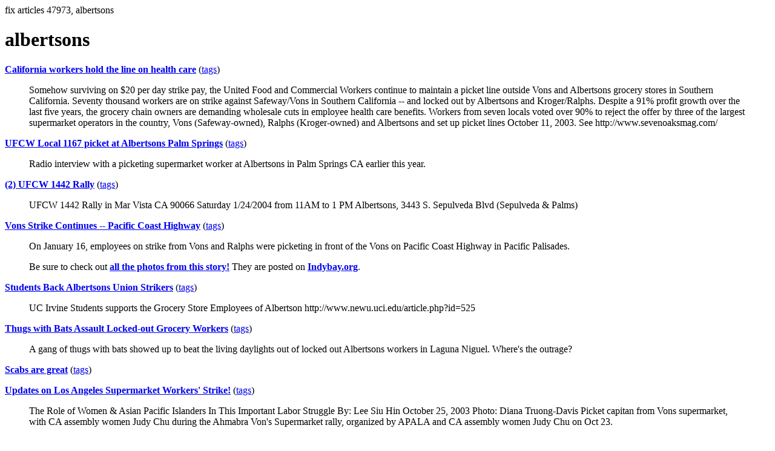

--- FILE ---
content_type: text/html; charset=UTF-8
request_url: https://la.indymedia.org/tags/tags.php?id=47973
body_size: 2416
content:
fix articles 47973, albertsons<html>
<head>
<title>Los Angeles Indymedia : tag : albertsons</title>
</head>
<body>
<div id="tagedit" onclick="document.getElementById('frm').style.display='block'">
		<H1>albertsons</H1>
</div>
<form id="frm" style="display:none" method="POST" action="fixtag.php">
  <input type="hidden" name="id" value="47973" />
  <input type="checkbox" name="ignore" value="ignore">ignore</input><br />
  synonym:<input type="text" name="synonym"><br />
  <input type="submit">
</form>
<p><b><a href='/display.php?id=104231'>California workers hold the line on health care</a></b></a> (<a  href='index.php?id=104231'>tags</a>)<blockquote>Somehow surviving on $20 per day strike pay, the United Food and Commercial Workers continue to maintain a picket line outside Vons and Albertsons grocery stores in Southern California. Seventy thousand workers are on strike against Safeway/Vons in Southern California -- and locked out by Albertsons and Kroger/Ralphs. Despite a 91% profit growth over the last five years, the grocery chain owners are demanding wholesale cuts in employee health care benefits. Workers from seven locals voted over 90% to reject the offer by three of the largest supermarket operators in the country, Vons (Safeway-owned), Ralphs (Kroger-owned) and Albertsons and set up picket lines October 11, 2003. See http://www.sevenoaksmag.com/</blockquote><p><b><a href='/display.php?id=103908'>UFCW Local 1167 picket at Albertsons Palm Springs</a></b></a> (<a  href='index.php?id=103908'>tags</a>)<blockquote>Radio interview with a picketing supermarket worker at Albertsons in Palm Springs CA earlier this year.</blockquote><p><b><a href='/display.php?id=101429'>(2) UFCW 1442 Rally</a></b></a> (<a  href='index.php?id=101429'>tags</a>)<blockquote>UFCW 1442 Rally in Mar Vista CA 90066

Saturday 1/24/2004 from 11AM to 1 PM
 Albertsons, 3443 S. Sepulveda Blvd (Sepulveda & Palms)</blockquote><p><b><a href='/display.php?id=101126'>Vons Strike Continues -- Pacific Coast Highway</a></b></a> (<a  href='index.php?id=101126'>tags</a>)<blockquote><p>On January 16, employees on strike from Vons and Ralphs were picketing in front of the Vons on Pacific Coast Highway in Pacific Palisades.</p><p>Be sure to check out <a href=&quot;http://www.indybay.org/news/2004/01/1668411.php&quot;><b>all the photos from this story!</b></a> They are posted on <a href=&quot;http://indybay.org&quot;><b>Indybay.org</b></a>.</p></blockquote><p><b><a href='/display.php?id=93673'>Students Back Albertsons Union Strikers</a></b></a> (<a  href='index.php?id=93673'>tags</a>)<blockquote>UC Irvine Students supports the Grocery Store Employees of Albertson

http://www.newu.uci.edu/article.php?id=525</blockquote><p><b><a href='/display.php?id=93652'>Thugs with Bats Assault Locked-out Grocery Workers</a></b></a> (<a  href='index.php?id=93652'>tags</a>)<blockquote>A gang of thugs with bats showed up to beat the living daylights out of locked out Albertsons workers in Laguna Niguel. Where's the outrage?</blockquote><p><b><a href='/display.php?id=93646'>Scabs are great</a></b></a> (<a  href='index.php?id=93646'>tags</a>)<blockquote></blockquote><p><b><a href='/display.php?id=90985'>Updates on Los Angeles Supermarket Workers' Strike!</a></b></a> (<a  href='index.php?id=90985'>tags</a>)<blockquote>The Role of Women & Asian Pacific Islanders In This Important Labor 
Struggle 
By: Lee Siu Hin
October 25, 2003

Photo:  Diana Truong-Davis Picket capitan from Vons supermarket, with CA assembly women Judy Chu during the Ahmabra Von's Supermarket rally, organized by APALA and CA assembly women Judy Chu on Oct 23.

</blockquote><p><b><a href='/display.php?id=90953'>Rally to support supermarket workers with</a></b></a> (<a  href='index.php?id=90953'>tags</a>)<blockquote>Check it out !</blockquote><p><b><a href='/display.php?id=90585'>Albertsons response...</a></b></a> (<a  href='index.php?id=90585'>tags</a>)<blockquote>This is a response I got from Albertsons after I questioned them about throwing out food.</blockquote><p><b><a href='/display.php?id=90509'>Strike Concern = WASTED FOOD!!!</a></b></a> (<a  href='index.php?id=90509'>tags</a>)<blockquote>So much food is being thrown out for no good reason!</blockquote><p><b><a href='/display.php?id=90266'>ANSWER LA Wants You to Support Striking and Locked Out Grocery Workers</a></b></a> (<a  href='index.php?id=90266'>tags</a>)<blockquote>Join ANSWER LA's COMMUNITY ACTION PROJECT to SUPPORT LABOR (CAPSL)!
</blockquote><p><b><a href='/display.php?id=88612'>(2) Photos: Vons strike in the Palm, Mar Vista and Marina Del Rey area</a></b></a> (<a  href='index.php?id=88612'>tags</a>)<blockquote>Vons strikers fight against health benefits cuts.  They ask the public to support the strike by finding other shopping alternatives than Vons, Albertsons and Ralphs (Check the Daily News Article on the strike)   http://www.dailynews.com/Stories/0,1413,200~20954~1693253,00.html</blockquote><p><b><a href='/display.php?id=88550'>DONT SHOP AT RALPHS, VONS, OR ALBERTSONS UNTIL THE STRIKE IS OVER!</a></b></a> (<a  href='index.php?id=88550'>tags</a>)<blockquote>.</blockquote><p><b><a href='/display.php?id=88431'>A Mugging At Albertsons - Albertsons Admits Wrongdoing's!</a></b></a> (<a  href='index.php?id=88431'>tags</a>)<blockquote>Long Known For It's Abuse Of Oaklanders, Albertsons Admits To Wrong Doing At It's E. Oakland Store After Receiving Complaints & Attention!</blockquote><hr>
<a href="ignored.php">ignored tags</a>
<a href="synonym.php">synonyms</a>
<a href="toptags.php">top tags</a>
<a href="worsttags.php">bottom tags</a>

</body>
</html>
